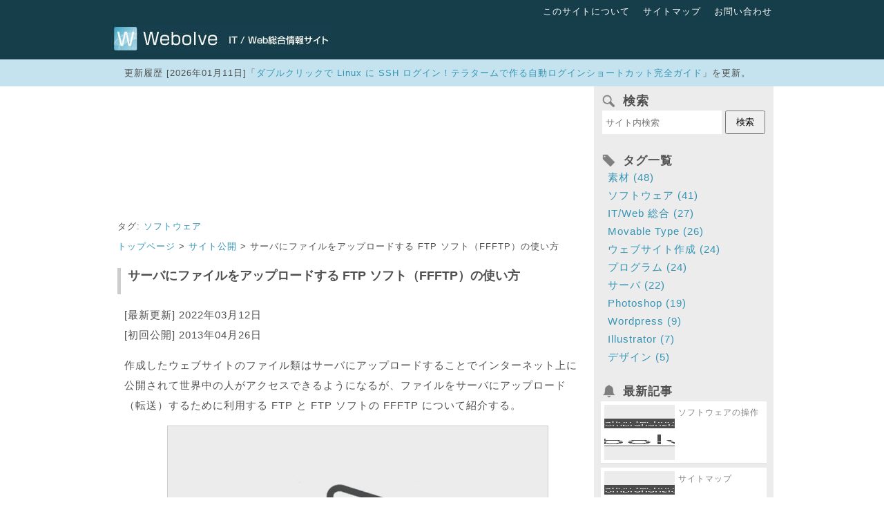

--- FILE ---
content_type: text/html
request_url: https://www.webolve.com/public/ffftp/
body_size: 6843
content:
<!DOCTYPE html>
<html lang="ja">
<head>
<script async src="https://www.googletagmanager.com/gtag/js?id=G-TP34ZFBVVB"></script>
<script>
  window.dataLayer = window.dataLayer || [];
  function gtag(){dataLayer.push(arguments);}
  gtag('js', new Date());

  gtag('config', 'G-TP34ZFBVVB');
</script>
<meta http-equiv="Content-Type" content="text/html; charset=UTF-8" />
<meta name="viewport" content="width=device-width, initial-scale=1.0">
<link rel="canonical" href="https://www.webolve.com/public/ffftp/">
<link rel="icon" type="image/x-icon" href="https://www.webolve.com/favicon.ico">
<link rel="shortcut icon" href="https://www.webolve.com/favicon.ico">
<link rel="apple-touch-icon-precomposed" href="https://www.webolve.com/favicon.ico">
<link href="https://www.webolve.com/main.css" rel="stylesheet" type="text/css" media="all">
<script src="https://www.webolve.com/jquery-1.7.2.min.js"></script>
<script src="https://www.webolve.com/main.js"></script>
<title>サーバにファイルをアップロードする FTP ソフト（FFFTP）の使い方 | IT/Web 総合情報サイト - Webolve</title>

<meta name="description" content="作成したウェブサイトのファイル類はサーバにアップロードすることでインターネット上に公開されて世界中の人がアクセスできるようになるが、ファイルをサーバにアップロード（転送）するために利用する FTP と FTP ソフトの FFFTP について紹介する。" />
<meta property="og:type" content="article">
<meta property="og:locale" content="ja_JP">
<meta property="og:title" content="サーバにファイルをアップロードする FTP ソフト（FFFTP）の使い方">
<meta property="og:url" content="https://www.webolve.com/public/ffftp/">
<meta property="og:description" content="作成したウェブサイトのファイル類はサーバにアップロードすることでインターネット上に公開されて世界中の人がアクセスできるようになるが、ファイルをサーバにアップロード（転送）するために利用する FTP と FTP ソフトの FFFTP について紹介する。">
<meta property="og:site_name" content="Webolve">
<meta property="og:image" content="https://www.webolve.com/main.jpg">
<meta itemprop="description" content="作成したウェブサイトのファイル類はサーバにアップロードすることでインターネット上に公開されて世界中の人がアクセスできるようになるが、ファイルをサーバにアップロード（転送）するために利用する FTP と FTP ソフトの FFFTP について紹介する。">
<link itemprop="url" href="https://www.webolve.com/public/ffftp/">
<link itemprop="image" href="https://www.webolve.com/main.jpg">
<meta name="twitter:card" content="summary" />
<meta name="twitter:site" content="@webolve" />

<script type="application/ld+json">
{
  "@context" : "http://schema.org",
  "@type" : "Article",
  "headline": "サーバにファイルをアップロードする FTP ソフト（FFFTP）の使い方",
  "datePublished" : "2022-03-12T11:12:55+09:00",
  "author": {
    "@type": "Person",
    "name": "Webolve"
  },
  "image" : "https://www.webolve.com/main.jpg"
}
</script>
</head>
<body>
<header itemscope="itemscope" itemtype="http://schema.org/WPHeader">
<div class="header">
  <div class="inner">
    <div class="header_area1">
      <ul>
        <li><a href="https://www.webolve.com/about/">このサイトについて</a></li>
        <li><a href="https://www.webolve.com/sitemap/">サイトマップ</a></li>
        <li><a href="https://www.webolve.com/inquiry/inquiry.cgi">お問い合わせ</a></li>
      </ul>
    </div>
  </div>
</div>
<div class="header_title">
  <div class="inner">
    <div class="header_logo">
      <p><a href="https://www.webolve.com/"><img src="https://www.webolve.com/image/logo.jpg" alt="Webolve -IT/Web総合情報サイト-"></a></p>
    </div>
  </div>
</div>
</header>



<div class="mainsite">
  <div class="inner">
    
    <div class="info">
      <div class="info_inner">
      <p>更新履歴 [2026年01月11日]「<a href="https://www.webolve.com/software/auto-ssh-login-with-tera-term-double-click-guide/">ダブルクリックで Linux に SSH ログイン！テラタームで作る自動ログインショートカット完全ガイド</a>」を更新。</p>
      </div>
    </div>

    <div class="content_body">
      <div class="col_center">

        <div align="center" style="padding:10px 0px 10px 0px;">
        <script async src="https://pagead2.googlesyndication.com/pagead/js/adsbygoogle.js?client=ca-pub-4960009399397336"
             crossorigin="anonymous"></script>
        <ins class="adsbygoogle"
             style="display:inline-block;width:336px;height:160px"
             data-ad-client="ca-pub-4960009399397336"
             data-ad-slot="6151335299"></ins>
        <script>(adsbygoogle = window.adsbygoogle || []).push({});</script>
        </div>

        <article>
        <section>
        
          <p class="content_tags">タグ<span class="delimiter">:</span>
            <a href="javascript:void(0)" onclick="location.href='/search/search.cgi?tag=%E3%82%BD%E3%83%95%E3%83%88%E3%82%A6%E3%82%A7%E3%82%A2&IncludeBlogs=1&limit=20&button=';return false;" rel="tag">ソフトウェア</a>
          </p>
        

        
          <p class="linknavi"><a href="../../">トップページ</a> > <a href="../">サイト公開</a> > サーバにファイルをアップロードする FTP ソフト（FFFTP）の使い方</p>

<h1 class="h1_design">サーバにファイルをアップロードする FTP ソフト（FFFTP）の使い方</h1>

<p class="text_p_01"><time datetime="2022-03-12">[最新更新] 2022年03月12日</time><br />
[初回公開] 2013年04月26日</p>

<p class="text_p_01">作成したウェブサイトのファイル類はサーバにアップロードすることでインターネット上に公開されて世界中の人がアクセスできるようになるが、ファイルをサーバにアップロード（転送）するために利用する FTP と FTP ソフトの FFFTP について紹介する。</p>

<p class="img_02_frame"><img src="./00.jpg" alt="サーバにファイルをアップロードする FTP ソフト（FFFTP）の使い方"></p>

<div class="cont_index"><p class="cont_index_title">このページの目次</p><ol>
<li class="toTop"><a href="#link1">FTP とは</a></li>
<li class="toTop"><a href="#link2">FFFTP とは</a></li>
<li class="toTop"><a href="#link3">FFFTP を利用する流れ</a>
<ol>
<li class="toTop"><a href="#link3-1">FFFTP のダウンロード</a></li>
<li class="toTop"><a href="#link3-2">FFFTP をインストール</a></li>
<li class="toTop"><a href="#link3-3">サーバへの接続先の設定</a></li>
<li class="toTop"><a href="#link3-4">サーバへファイルをアップロード</a></li>
</ol>
</li>
<li class="toTop"><a href="#link4">サーバにファイルをアップロードする FTP のまとめ</a></li>
</ol></div>

<h2 class="h2_design" id="link1">1. FTP とは</h2>
<p class="text_p_01">FTP（File Transfer Protocol）とは、データファイルとパソコンやサーバに転送する通信規約（プロトコル）の一種である。<br />
一般的には、インターネット上にウェブサイトやブログを公開する場合にコンテンツをアップロードする際に利用される。</p>

<div align="center" style="padding:10px 0px 10px 0px;">
<script async src="https://pagead2.googlesyndication.com/pagead/js/adsbygoogle.js?client=ca-pub-4960009399397336"
     crossorigin="anonymous"></script>
<ins class="adsbygoogle"
     style="display:inline-block;width:336px;height:280px"
     data-ad-client="ca-pub-4960009399397336"
     data-ad-slot="1875142381"></ins>
<script>
     (adsbygoogle = window.adsbygoogle || []).push({});
</script>
</div>

<p class="text_p_01">FTP でファイルをアップロードするためには FTP 通信が可能なソフトウェアが必要となり、FFFTP と呼ばれるソフトウェアがよく利用されている。</p>

<h2 class="h2_design" id="link2">2. FFFTP とは</h2>
<p class="text_p_01">FFFTP とは FTP または暗号化された FTP（SFTP）通信が可能なソフトウェアで、無料で利用することができる。<br />
Windows のエクスプローラーのようにファイルをドラッグするだけでアップロードとダウンロードを行うことができ、サーバ側にフォルダを作成したり、ファイルのパーミッション（実行権限）を変更することができる。</p>

<h2 class="h2_design" id="link3">3. FFFTP を利用する流れ</h2>
<p class="text_p_01">FFFTP を利用するための流れはシンプルで、ソフトウェアを入手してインストールした後は、接続先のサーバに FTP でアクセスするための情報を登録するだけで利用できる。</p>

<h3 class="h2_design" id="link3-1">3-1. FFFTP のダウンロード</h3>
<p class="text_p_01">FFFTP は無料で配布されているため、公式サイトや無料ソフトをアーカイブ化されているサイトよりダウンロードする。</p>

<p class="img_02_frame"><img src="./01.jpg" alt="FFFTP のダウンロード"></p>

<div align="center" style="padding:10px 0px 10px 0px;">
<script async src="https://pagead2.googlesyndication.com/pagead/js/adsbygoogle.js?client=ca-pub-4960009399397336"
     crossorigin="anonymous"></script>
<ins class="adsbygoogle"
     style="display:inline-block;width:336px;height:280px"
     data-ad-client="ca-pub-4960009399397336"
     data-ad-slot="1875142381"></ins>
<script>
     (adsbygoogle = window.adsbygoogle || []).push({});
</script>
</div>

<h3 class="h2_design" id="link3-2">3-2. FFFTP をインストール</h3>
<p class="text_p_01">ダウンロードした FFFTP のファイルは .exe の実行形式のファイルとなっているため、マウスでダブルクリックすると下図のようにパソコンにインストールする画面が<表示される。</p>

<p class="img_02_frame"><img src="./02.jpg" alt="FFFTP をインストール"></p>

<p class="text_p_01">インストールの画面ではパソコン内に FFFTP を保存する先など画面に沿って進めるだけで自動的にインストールされる。</p>

<h3 class="h2_design" id="link3-3">3-3. サーバへの接続先の設定</h3>
<p class="text_p_01">次に FTP でサーバへ接続するための設定情報を登録する。<br />
下図の右上にあるボタン「新規ホスト」をクリックすると下記を入力する画面が新たに表示される。</p>

<p class="img_02_frame"><img src="./03.jpg" alt="サーバへの接続先の設定"></p>

<ol>
<li>FTP の接続先ホスト</li>
<li>FTP ユーザ</li>
<li>FTP パスワード</li>
<li>接続時のディレクトリ（設定しなくても可）</li>
</ol>

<p class="img_02_frame"><img src="./04.jpg" alt="ホストの設定画面定"></p>

<p class="text_p_01">必要な情報を入力できればボタン「OK」をクリックすると接続先一覧に追加され、以後はパスワード等を入力しなくても FTP で接続できるようになる。</p>

<h3 class="h2_design" id="link3-4">3-4. サーバへファイルをアップロード</h3>
<p class="text_p_01">FFFTP でサーバに接続すると下図のように左側が自身のパソコン内のフォルダとファイルの状態、右側がサーバのフォルダとファイルの状態が表示される。</p>

<p class="img_02_frame"><img src="./05.jpg" alt="FFFTP で FTP 接続している様子"></p>

<div align="center" style="padding:10px 0px 10px 0px;">
<script async src="https://pagead2.googlesyndication.com/pagead/js/adsbygoogle.js?client=ca-pub-4960009399397336"
     crossorigin="anonymous"></script>
<ins class="adsbygoogle"
     style="display:inline-block;width:336px;height:280px"
     data-ad-client="ca-pub-4960009399397336"
     data-ad-slot="1875142381"></ins>
<script>
     (adsbygoogle = window.adsbygoogle || []).push({});
</script>
</div>

<p class="text_p_01">右側の欄にアップロードしたいファイルやフォルダをドラッグするとサーバに転送される。<br />
アップロードした先が /public_html や /var/www/html といったインターネット上でウェブサイトなどを公開するディレクトリであれば、アップロードした時点で誰でもがアクセスできる状態となる。</p>

<p class="text_p_01">また、反対に削除したい場合は消したいフォルダやファイルの上で右クリックして表示されるメニュー欄から削除を選択するとサーバ上から消すことができる。</p>

<h2 class="h2_design" id="link4">4. サーバにファイルをアップロードする FTP のまとめ</h2>
<p class="text_p_01">無料のホームページ領域やレンタルサーバを利用してウェブサイトを公開する場合は FTP 通信を利用した FFFTP などのソフトが無ければファイルをアップロードしたりダウンロードしたりできないので必ず操作することになる。</p>

<p class="text_p_01">レンタルサーバによってはブラウザで操作できる管理画面からファイルのアップロードができる場合もあるが、フォルダ単位で転送できないことが多いので、取り扱うファイル数が多い場合は FTP ソフトの方が作業効率が良い。</p>

<p class="text_p_01">また、独自でサーバを構築した場合は FTP が利用できるように設定か ftpd をインストールする必要があるが、セキュリティの観点から通信を暗号化した SCP（Secure Copy Protocol）の利用が主流になっている。</p>

<p class="img_02_frame"><img src="./06.jpg" alt="サーバにアップロードするまとめ"></p>

        

        
        
        
                
                
        

        
        <h2 class="h2_design">関連記事</h2>
        <div class="cardlink">
            <div class="cardlink_box">
                <div>
                   
                        
                                
                                <p class="cardlink_title"><a href="https://www.webolve.com/software/">ソフトウェアの操作</a></p>
                                <p class="cardlink_tag"><svg xmlns="http://www.w3.org/2000/svg" class="svg-inline--fa fa-tags fa-w-20" role="img" viewBox="0 0 640 512" data-fa-i2svg="" data-icon="tags" data-prefix="fas" data-fa-pseudo-element=":before"><path fill="currentColor" d="M 497.941 225.941 L 286.059 14.059 A 48 48 0 0 0 252.118 0 H 48 C 21.49 0 0 21.49 0 48 v 204.118 a 48 48 0 0 0 14.059 33.941 l 211.882 211.882 c 18.744 18.745 49.136 18.746 67.882 0 l 204.118 -204.118 c 18.745 -18.745 18.745 -49.137 0 -67.882 Z M 112 160 c -26.51 0 -48 -21.49 -48 -48 s 21.49 -48 48 -48 s 48 21.49 48 48 s -21.49 48 -48 48 Z m 513.941 133.823 L 421.823 497.941 c -18.745 18.745 -49.137 18.745 -67.882 0 l -0.36 -0.36 L 527.64 323.522 c 16.999 -16.999 26.36 -39.6 26.36 -63.64 s -9.362 -46.641 -26.36 -63.64 L 331.397 0 h 48.721 a 48 48 0 0 1 33.941 14.059 l 211.882 211.882 c 18.745 18.745 18.745 49.137 0 67.882 Z" /></svg><em>ソフトウェア</em></p>
                                <p class="cardlink_tag">Office 製品（Word、Excel、PowerPoint）や Adobe 製品（Illustrator、Photoshop）など各種ソフトウェアの操作方法やトラブルシューティングについて紹介する。</p>
                                
                        
                
                
                        
                                
                                <p class="cardlink_title"><a href="https://www.webolve.com/software/auto-ssh-login-with-tera-term-double-click-guide/_linux_ssh.html">ダブルクリックで Linux に SSH ログイン！テラタームで作る自動ログインショートカット完全ガイド</a></p>
                                <p class="cardlink_tag"><svg xmlns="http://www.w3.org/2000/svg" class="svg-inline--fa fa-tags fa-w-20" role="img" viewBox="0 0 640 512" data-fa-i2svg="" data-icon="tags" data-prefix="fas" data-fa-pseudo-element=":before"><path fill="currentColor" d="M 497.941 225.941 L 286.059 14.059 A 48 48 0 0 0 252.118 0 H 48 C 21.49 0 0 21.49 0 48 v 204.118 a 48 48 0 0 0 14.059 33.941 l 211.882 211.882 c 18.744 18.745 49.136 18.746 67.882 0 l 204.118 -204.118 c 18.745 -18.745 18.745 -49.137 0 -67.882 Z M 112 160 c -26.51 0 -48 -21.49 -48 -48 s 21.49 -48 48 -48 s 48 21.49 48 48 s -21.49 48 -48 48 Z m 513.941 133.823 L 421.823 497.941 c -18.745 18.745 -49.137 18.745 -67.882 0 l -0.36 -0.36 L 527.64 323.522 c 16.999 -16.999 26.36 -39.6 26.36 -63.64 s -9.362 -46.641 -26.36 -63.64 L 331.397 0 h 48.721 a 48 48 0 0 1 33.941 14.059 l 211.882 211.882 c 18.745 18.745 18.745 49.137 0 67.882 Z" /></svg><em>ソフトウェア</em></p>
                                <p class="cardlink_tag">Linux サーバーへ SSH 接続する方法は多く存在するが、毎回コマンドを入力したり設定を開いたりするのは意外と手間がかかるものである。本記事では、一般的な SSH ログイン方法から、テラタームを使ったログイン方法、さらに「ダブルクリックだけ」で自動ログインできる便利なショートカットの作成手順までを解説する。</p>
                                
                        
                
                
                        
                                
                                <p class="cardlink_title"><a href="https://www.webolve.com/software/how-to-open-and-edit-files-and-folders-in-visual-studio-code/">Visual Studio Code でファイルやフォルダを開いて編集する方法</a></p>
                                <p class="cardlink_tag"><svg xmlns="http://www.w3.org/2000/svg" class="svg-inline--fa fa-tags fa-w-20" role="img" viewBox="0 0 640 512" data-fa-i2svg="" data-icon="tags" data-prefix="fas" data-fa-pseudo-element=":before"><path fill="currentColor" d="M 497.941 225.941 L 286.059 14.059 A 48 48 0 0 0 252.118 0 H 48 C 21.49 0 0 21.49 0 48 v 204.118 a 48 48 0 0 0 14.059 33.941 l 211.882 211.882 c 18.744 18.745 49.136 18.746 67.882 0 l 204.118 -204.118 c 18.745 -18.745 18.745 -49.137 0 -67.882 Z M 112 160 c -26.51 0 -48 -21.49 -48 -48 s 21.49 -48 48 -48 s 48 21.49 48 48 s -21.49 48 -48 48 Z m 513.941 133.823 L 421.823 497.941 c -18.745 18.745 -49.137 18.745 -67.882 0 l -0.36 -0.36 L 527.64 323.522 c 16.999 -16.999 26.36 -39.6 26.36 -63.64 s -9.362 -46.641 -26.36 -63.64 L 331.397 0 h 48.721 a 48 48 0 0 1 33.941 14.059 l 211.882 211.882 c 18.745 18.745 18.745 49.137 0 67.882 Z" /></svg><em>ソフトウェア</em></p>
                                <p class="cardlink_tag">Visual Studio Code はプログラムを行う際に利用するテキストエディタだが、複数のファイルで構成されるアプリケーションやウェブサイトではフォルダでまとめられることが多いため、VSCode でファイルやフォルダを開いて編集する方法について紹介する。</p>
                                
                        
                
                
                        
                                
                                <p class="cardlink_title"><a href="https://www.webolve.com/software/screen-configuration-and-role-of-visual-studio-code/">Visual Studio Code の画面構成と役割</a></p>
                                <p class="cardlink_tag"><svg xmlns="http://www.w3.org/2000/svg" class="svg-inline--fa fa-tags fa-w-20" role="img" viewBox="0 0 640 512" data-fa-i2svg="" data-icon="tags" data-prefix="fas" data-fa-pseudo-element=":before"><path fill="currentColor" d="M 497.941 225.941 L 286.059 14.059 A 48 48 0 0 0 252.118 0 H 48 C 21.49 0 0 21.49 0 48 v 204.118 a 48 48 0 0 0 14.059 33.941 l 211.882 211.882 c 18.744 18.745 49.136 18.746 67.882 0 l 204.118 -204.118 c 18.745 -18.745 18.745 -49.137 0 -67.882 Z M 112 160 c -26.51 0 -48 -21.49 -48 -48 s 21.49 -48 48 -48 s 48 21.49 48 48 s -21.49 48 -48 48 Z m 513.941 133.823 L 421.823 497.941 c -18.745 18.745 -49.137 18.745 -67.882 0 l -0.36 -0.36 L 527.64 323.522 c 16.999 -16.999 26.36 -39.6 26.36 -63.64 s -9.362 -46.641 -26.36 -63.64 L 331.397 0 h 48.721 a 48 48 0 0 1 33.941 14.059 l 211.882 211.882 c 18.745 18.745 18.745 49.137 0 67.882 Z" /></svg><em>ソフトウェア</em></p>
                                <p class="cardlink_tag">無料でプログラム開発ができる Visual Studio Code は一般的なテキストエディタと同じようにソースコードを記入する欄の他に、フォルダ階層やプログラムの実行結果を同時に表示することができるため、主となる 6 つの作業エリアと役割について紹介する。</p>
                                
                        
                
                
                        
                                
                                <p class="cardlink_title"><a href="https://www.webolve.com/software/ps_color_delete/">Photoshop で特定の色を削除または透明化する方法</a></p>
                                <p class="cardlink_tag"><svg xmlns="http://www.w3.org/2000/svg" class="svg-inline--fa fa-tags fa-w-20" role="img" viewBox="0 0 640 512" data-fa-i2svg="" data-icon="tags" data-prefix="fas" data-fa-pseudo-element=":before"><path fill="currentColor" d="M 497.941 225.941 L 286.059 14.059 A 48 48 0 0 0 252.118 0 H 48 C 21.49 0 0 21.49 0 48 v 204.118 a 48 48 0 0 0 14.059 33.941 l 211.882 211.882 c 18.744 18.745 49.136 18.746 67.882 0 l 204.118 -204.118 c 18.745 -18.745 18.745 -49.137 0 -67.882 Z M 112 160 c -26.51 0 -48 -21.49 -48 -48 s 21.49 -48 48 -48 s 48 21.49 48 48 s -21.49 48 -48 48 Z m 513.941 133.823 L 421.823 497.941 c -18.745 18.745 -49.137 18.745 -67.882 0 l -0.36 -0.36 L 527.64 323.522 c 16.999 -16.999 26.36 -39.6 26.36 -63.64 s -9.362 -46.641 -26.36 -63.64 L 331.397 0 h 48.721 a 48 48 0 0 1 33.941 14.059 l 211.882 211.882 c 18.745 18.745 18.745 49.137 0 67.882 Z" /></svg><em>Photoshop<span class="delimiter">,</span> ソフトウェア</em></p>
                                <p class="cardlink_tag">Photoshop でキャンパスに配置した図形や読み込んだ画像内の特定の色を削除したり、透明化する場合の手順を紹介する。色を削除すると切り抜かれた状態となるためキャンバスの背景色の色が表示されるようになり、もし背景色を透明にしている場合は背面に画像等を配置することで合成することができる。</p>
                                
                        
                
                
                        
                                
                
                
                </div>
            </div>
        </div>
        

        <div class="snsmenu">
        <ul class="sns-sbm">
            <li class="sns-sbm__item is-first"><a class="sns-sbm-twitter" onclick="javascript:window.open(this.href, 'sns-twitter', 'width=650, height=450, menubar=no, toolbar=no, scrollbars=yes');return false;" href="https://twitter.com/share?url=https://www.webolve.com/public/ffftp/&text=%E3%82%B5%E3%83%BC%E3%83%90%E3%81%AB%E3%83%95%E3%82%A1%E3%82%A4%E3%83%AB%E3%82%92%E3%82%A2%E3%83%83%E3%83%97%E3%83%AD%E3%83%BC%E3%83%89%E3%81%99%E3%82%8B%20FTP%20%E3%82%BD%E3%83%95%E3%83%88%EF%BC%88FFFTP%EF%BC%89%E3%81%AE%E4%BD%BF%E3%81%84%E6%96%B9" target="_blank">twitter</a></li>
            <li class="sns-sbm__item"><a class="sns-sbm-facebook" onclick="javascript:window.open(this.href, 'sns-facebook', 'width=650, height=450, menubar=no, toolbar=no, scrollbars=yes');return false;" href="https://www.facebook.com/sharer.php?u=https://www.webolve.com/public/ffftp/" target="_blank">facebook</a></li>
            <li class="sns-sbm__item"><a class="sns-sbm-hatena" onclick="javascript:window.open(this.href, 'sns-hatena', 'width=650, height=450, menubar=no, toolbar=no, scrollbars=yes');return false;" href="https://b.hatena.ne.jp/entry/https://www.webolve.com/public/ffftp/" target="_blank">hatena</a></li>
        </ul>
        </div>

        <div align="center" style="padding:10px 0px 10px 0px;">
        <a href="https://twitter.com/webolve" target="_blank"><img src="https://www.webolve.com/b_t_480.jpg" alt="@webolve をフォローしてください"></a>
        </div>

        <div align="center" style="padding:10px 0px 10px 0px;">
        <script async src="https://pagead2.googlesyndication.com/pagead/js/adsbygoogle.js?client=ca-pub-4960009399397336"
            crossorigin="anonymous"></script>
        <ins class="adsbygoogle"
             style="display:inline-block;width:336px;height:260px"
             data-ad-client="ca-pub-4960009399397336"
             data-ad-slot="2097106824"></ins>
        <script>(adsbygoogle = window.adsbygoogle || []).push({});</script>
        </div>
  
        </section>
        </article>
          
      </div>

      <div class="col_right">

        <section class="Module -search">
        <h3>検索</h3>
        <div class="Module__body">
        <form method="get" id="search" action="/search/search.cgi">
        <input type="hidden" name="limit" value="20" />
        

        <div class="Search">
        <input type="keyword" value="" size="25" name="search" placeholder="サイト内検索" class="Search__text">
        <input type="submit" value="検索" name="btn" class="Search__submit">
        </div>
        </form>
        </div>
        </section>

        <section class="Module -tagCloud">
        <h3 class="Module__heading">タグ一覧</h3>
        <div class="Module__body">
        <ul class="CategoryList">
          
          <li class="CategoryList__item rank-1"><a href="/search/search.cgi?tag=%E7%B4%A0%E6%9D%90&IncludeBlogs=1&limit=30&button=" rel="tag">素材 (48)</a></li>
          
          <li class="CategoryList__item rank-3"><a href="/search/search.cgi?tag=%E3%82%BD%E3%83%95%E3%83%88%E3%82%A6%E3%82%A7%E3%82%A2&IncludeBlogs=1&limit=30&button=" rel="tag">ソフトウェア (41)</a></li>
          
          <li class="CategoryList__item rank-6"><a href="/search/search.cgi?tag=IT%2FWeb%20%E7%B7%8F%E5%90%88&IncludeBlogs=1&limit=30&button=" rel="tag">IT/Web 総合 (27)</a></li>
          
          <li class="CategoryList__item rank-7"><a href="/search/search.cgi?tag=Movable%20Type&IncludeBlogs=1&limit=30&button=" rel="tag">Movable Type (26)</a></li>
          
          <li class="CategoryList__item rank-8"><a href="/search/search.cgi?tag=%E3%82%A6%E3%82%A7%E3%83%96%E3%82%B5%E3%82%A4%E3%83%88%E4%BD%9C%E6%88%90&IncludeBlogs=1&limit=30&button=" rel="tag">ウェブサイト作成 (24)</a></li>
          
          <li class="CategoryList__item rank-8"><a href="/search/search.cgi?tag=%E3%83%97%E3%83%AD%E3%82%B0%E3%83%A9%E3%83%A0&IncludeBlogs=1&limit=30&button=" rel="tag">プログラム (24)</a></li>
          
          <li class="CategoryList__item rank-8"><a href="/search/search.cgi?tag=%E3%82%B5%E3%83%BC%E3%83%90&IncludeBlogs=1&limit=30&button=" rel="tag">サーバ (22)</a></li>
          
          <li class="CategoryList__item rank-10"><a href="/search/search.cgi?tag=Photoshop&IncludeBlogs=1&limit=30&button=" rel="tag">Photoshop (19)</a></li>
          
          <li class="CategoryList__item rank-18"><a href="/search/search.cgi?tag=Wordpress&IncludeBlogs=1&limit=30&button=" rel="tag">Wordpress (9)</a></li>
          
          <li class="CategoryList__item rank-22"><a href="/search/search.cgi?tag=Illustrator&IncludeBlogs=1&limit=30&button=" rel="tag">Illustrator (7)</a></li>
          
          <li class="CategoryList__item rank-30"><a href="/search/search.cgi?tag=%E3%83%87%E3%82%B6%E3%82%A4%E3%83%B3&IncludeBlogs=1&limit=30&button=" rel="tag">デザイン (5)</a></li>
          
        </ul>
        </div>
        </section>

        <section class="Module -newarticle">
        <h3 class="Module__heading">最新記事</h3>
        <div class="Module__body">
        
            
                
                <ul class="RecentEntry">
                
                <li class="RecentEntry__item">
                <a href="https://www.webolve.com/software/">

                <div class="RecentEntryThumbnail">
                <div class="RecentEntryThumbnail__inner">
                
                  <img src="https://www.webolve.com//main.jpg" alt="ソフトウェアの操作" />
                
	        </div>
	        </div>

	        <div class="RecentEntryWrap">
	        <h4 class="RecentEntry__title">ソフトウェアの操作</h4>
	        </div>
	        </a>
	        </li>

                
            
                
                <li class="RecentEntry__item">
                <a href="https://www.webolve.com/sitemap/">

                <div class="RecentEntryThumbnail">
                <div class="RecentEntryThumbnail__inner">
                
                  <img src="https://www.webolve.com//main.jpg" alt="サイトマップ" />
                
	        </div>
	        </div>

	        <div class="RecentEntryWrap">
	        <h4 class="RecentEntry__title">サイトマップ</h4>
	        </div>
	        </a>
	        </li>

                
            
                
                <li class="RecentEntry__item">
                <a href="https://www.webolve.com/">

                <div class="RecentEntryThumbnail">
                <div class="RecentEntryThumbnail__inner">
                
                  <img src="https://www.webolve.com//main.jpg" alt="Webolve" />
                
	        </div>
	        </div>

	        <div class="RecentEntryWrap">
	        <h4 class="RecentEntry__title">Webolve</h4>
	        </div>
	        </a>
	        </li>

                
            
                
                <li class="RecentEntry__item">
                <a href="https://www.webolve.com/mainte/">

                <div class="RecentEntryThumbnail">
                <div class="RecentEntryThumbnail__inner">
                
                  <img src="https://www.webolve.com//main.jpg" alt="Webサイトのメンテナンス" />
                
	        </div>
	        </div>

	        <div class="RecentEntryWrap">
	        <h4 class="RecentEntry__title">Webサイトのメンテナンス</h4>
	        </div>
	        </a>
	        </li>

                
            
                
                <li class="RecentEntry__item">
                <a href="https://www.webolve.com/software/auto-ssh-login-with-tera-term-double-click-guide/_linux_ssh.html">

                <div class="RecentEntryThumbnail">
                <div class="RecentEntryThumbnail__inner">
                
                 
                  <img src="https://www.webolve.com/software/auto-ssh-login-with-tera-term-double-click-guide/00.jpg" alt="ダブルクリックで Linux に SSH ログイン！テラタームで作る自動ログイン..." />
                
                
	        </div>
	        </div>

	        <div class="RecentEntryWrap">
	        <h4 class="RecentEntry__title">ダブルクリックで Linux に SSH ログイン！テラタームで作る自動ログイン...</h4>
	        </div>
	        </a>
	        </li>

                
                </ul>
                
            
        
        </div>
        </section>
      
        <p class="gad">
<script async src="https://pagead2.googlesyndication.com/pagead/js/adsbygoogle.js?client=ca-pub-4960009399397336"
     crossorigin="anonymous"></script>
<ins class="adsbygoogle"
     style="display:block"
     data-ad-client="ca-pub-4960009399397336"
     data-ad-slot="2097106824"
     data-ad-format="auto"
     data-full-width-responsive="true"></ins>
<script>
     (adsbygoogle = window.adsbygoogle || []).push({});
</script>
        </p>
      </div>

      <script language="JavaScript" src="//www.webolve.com/lrave.js"></script>
          
    </div>
    
  </div>
</div>

<footer>
<div class="footer">
  <div class="inner">
    <div class="linkarea">
      <ul>
        <li><a href="https://www.webolve.com/basic/">基礎知識</a></li>
        <li><a href="https://www.webolve.com/make/">サイト作成</a></li>
        <li><a href="https://www.webolve.com/public/">サイトの公開</a></li>
        <li><a href="https://www.webolve.com/mainte/">メンテナンス</a></li>
        <li><a href="https://www.webolve.com/software/">ソフトウェアの操作</a></li>
      </ul>
    </div>
    <div class="linkarea">
      <ul>
        <li><a href="https://www.webolve.com/mobile/">携帯電話関連</a></li>
        <li><a href="https://www.webolve.com/api/">APIの利用</a></li>
        <li><a href="https://www.webolve.com/design/">サイトデザイン集</a></li>
        <li><a href="https://www.webolve.com/materia/">素材集</a></li>
      </ul>
    </div>
    <div class="linkarea">
      <ul>
        <li><a href="https://www.webolve.com/about/">このサイトについて</a></li>
        <li><a href="https://www.webolve.com/inquiry/inquiry.cgi">お問い合わせ</a></li>
        <li><a href="https://www.webolve.com/sitemap/">サイトマップ</a></li>
      </ul>
    </div>
    <p class="copyright">2005 - 2026 Copyright Webolve. All Rights Reserved.</p>
  </div>
</div>
</footer>
</body>
</html>


--- FILE ---
content_type: text/html; charset=utf-8
request_url: https://www.google.com/recaptcha/api2/aframe
body_size: 250
content:
<!DOCTYPE HTML><html><head><meta http-equiv="content-type" content="text/html; charset=UTF-8"></head><body><script nonce="bUhjBDjHAb71VLOb8rdlRQ">/** Anti-fraud and anti-abuse applications only. See google.com/recaptcha */ try{var clients={'sodar':'https://pagead2.googlesyndication.com/pagead/sodar?'};window.addEventListener("message",function(a){try{if(a.source===window.parent){var b=JSON.parse(a.data);var c=clients[b['id']];if(c){var d=document.createElement('img');d.src=c+b['params']+'&rc='+(localStorage.getItem("rc::a")?sessionStorage.getItem("rc::b"):"");window.document.body.appendChild(d);sessionStorage.setItem("rc::e",parseInt(sessionStorage.getItem("rc::e")||0)+1);localStorage.setItem("rc::h",'1769020571026');}}}catch(b){}});window.parent.postMessage("_grecaptcha_ready", "*");}catch(b){}</script></body></html>

--- FILE ---
content_type: text/css
request_url: https://www.webolve.com/main.css
body_size: 5625
content:
/* -------------------------------------------------
更新：2026.01.18
-------------------------------------------------
仕様
　・サイト全体幅：960 px
　・サイド幅　　：240 px
-------------------------------------------------
(1) TAG
(2) HEADER
(3) MAINSITE
(4) LEFTCUL
(5) CENTERCUL
(6) RIGHTCUL
(7) FOOTER
-------------------------------------------------
(1) TAG
------------------------------------------------- */
* {
	margin: 0px 0px 0px 0px;
	padding: 0px 0px 0px 0px;
}
html{
	font-size:64.5%;
	overflow:auto;
}
body {
	width: 100%;
	color: #505050;
	font-size: 1.5rem;
	/* font-family: -apple-system, BlinkMacSystemFont, "Helvetica Neue", "Segoe UI", Hiragino Sans,"ヒラギノ角ゴシック", Hiragino Kaku Gothic ProN,"ヒラギノ角ゴ ProN W3", Meiryo, sans-serif; */
        font-family: YakuHanJPs, Arial, Meiryo, sans-serif;
	background-color: #FFFFFF;
	-webkit-font-smoothing: subpixel-antialiased;
	line-height: 2.25rem;
	/* min-width: 960px; */
	min-width: 1px;
	font-weight: normal;
	overflow: hidden;
	letter-spacing: 1px;
}
a:link {
	/* color: #2979BC; */
	color: #3494B4;
	text-decoration: none;
}
a:visited {
	color: #4996D8;
	text-decoration: none;
}
a:hover {
	color: #FF9933;
	text-decoration: underline;
}
img {
	border-width: 0px;
}
h2 {
	/* color: #696969; */
	/* font-size: 1.05em; */
	/* padding: 12px 0px 30px 18px; */
	/* background: url(../image/h2_bg.jpg) left top repeat-x transparent; */
}
h3 {
    /* font-size:1.146rem; */
	/* padding: 0px 0px 5px 0px; */
	/* background: url(../image/stitle_bg.jpg) left top repeat-x transparent; */
}
blockquote {
	/* border: 1px solid #CCCCCC; */
	/* background-color: #ECECEC; */
	/* margin: 10px 20px 0px 20px; */
	/* padding: 15px 15px 15px 15px; */
}


/* -------------------------------------------------
(2) MAINSITE
------------------------------------------------- */
.mainsite {
	/* padding: 0px 0px 15px 0px; */
}
.inner {
	/* width: 920px; */
	margin: 0 auto;
	/* padding: 0px 5px 0px 5px; */
}
/** パンくずリスト **/
.linknavi {
	font-size: 0.85em;
	padding: 6px 0px 10px 0px;
}

/** 更新履歴 **/
.mainsite .info {
	background-color: #C4E3EE;
}
.mainsite .info .info_inner {
	width: 960px;
	margin-left: auto;
	margin-right: auto;
	font-size: 0.9em;
}
.mainsite .info p {
	font-size: 0.95em;
	padding: 8px 0px 8px 20px;
}

/* -------------------------------------------------
(3) HEADER
------------------------------------------------- */
.header {
	/* background-color: #56A3E4; */
	/* background-color: #000000; */
	background-color: #153E4A;
	/* padding: 0px 10px 0px 10px; */
}
.header .inner {
	width:960px;
	margin-left:auto;
	margin-right:auto;
}
.header .ads_header {
	display:none;
}
.header .header_area1 {
	height: 26px;
	text-align: right;
	padding: 4px 2px 0px 0px;
}

.header .header_area1 li {
	padding: 0px 0px 4px 14px;
	display: inline;
	list-style: none;
	font-size: 0.85em;
	line-height: 1.6em;
}
.header .header_area1 a {
	color: #ffffff;
}
/* ---------------------------------------------- */
.header_title {
	/* background-color: #000000; */
	background-color: #153E4A;
	padding: 0px 5px 0px 5px;
}
.header_title .inner {
	width:960px;
	margin-left:auto;
	margin-right:auto;
}
.header_title .header_logo {
	padding: 6px 0px 6px 0px;
}

.sitemenu {
	/* height:40px; */
	/* padding: 20px 0px 0px 0px; */
	/* background-color: #06529A; */
	background-color: #3ba3c6;
}
.sitemenu .inner {
	width:960px;
	margin-left:auto;
	margin-right:auto;
	text-align: center;
}
.sitemenu ul {
	overflow: hidden; /* li に高さを認識させる */
	display:flex;
	/* flex-direction: column; */
	/* align-items: center; */
	justify-content: space-between;
}
.sitemenu li {
	margin: 0px 0px 0px 7px;
	padding: 4px 30px 4px 30px;
	/* display: inline; */
	/*float: left;*/
	list-style: none;
	font-size: 0.95em;
	/* line-height: 1.5em; */
}
.sitemenu a {
	display: block;
	padding: 6px 18px 4px 38px;
	color: #ffffff;
	/* border: 1px solid #FF0000; */
	/* border-right: 1px solid #ECECEC; */
}
.sitemenu .menu_server a {
	background-image: url("/image/ic_h_server.jpg");
	background-repeat: no-repeat;
	/* background-size:contain; */
	background-position: 0px -2px;
	/* border-left: 1px solid #ECECEC; */ /* 左端なのでここだけ */
	/* padding-left: 50px; */
}
.sitemenu .menu_software a {
	background-image: url("/image/ic_h_software.jpg");
	background-repeat: no-repeat;
	/* background-size:contain; */
	background-position: 0px -2px;
}
.sitemenu .menu_design a {
	background-image: url("/image/ic_h_browser.jpg");
	background-repeat: no-repeat;
	/* background-size:contain; */
	background-position: 0px -2px;
}
.sitemenu .menu_materia a {
	background-image: url("/image/ic_h_download.jpg");
	background-repeat: no-repeat;
	/* background-size:contain; */
	background-position: 0px -2px;
}


/* -------------------------------------------------
(4) LEFTCUL
------------------------------------------------- */
.leftcul {
	width: 220px;
	float: left;
	clear: both;
}
.leftcul .menubox {
	margin: 10px 0px 0px 10px;
	padding: 0px 0px 10px 0px;
	background: url(/image/content_bg.jpg) left bottom no-repeat transparent;
}
.leftcul .menubox p {
	margin: 0px 0px 5px 0px;
}
.leftcul .menubox li {
	margin: 0px 0px 0px 15px;
	padding: 2px 0px 2px 22px;
	background: url(/image/content_arrow.jpg) left top no-repeat transparent;
	list-style-type: none;
}


/* -------------------------------------------------
(5) CENTERCUL
------------------------------------------------- */
.centercul {
	/* padding: 0px 0px 0px 220px;*/ /* leftculのぶん左へ */
}
.centercul .content {
	margin: 15px 0px 15px 15px;
}
.centercul .content h3 {
	padding: 0px 0px 10px 0px;
}
.centercul .content h4  {
	font-size: 1.12em;
	line-height: 130%;
}
.centercul .content h4 img {
	float: left;
	padding: 0px 10px 15px 0px;
}
.centercul .content .listentry {
	width: 100%;
	display: table;
}
.centercul .content .listentry .entrydate {
	font-size: 1.1rem;
	line-height:1;
	text-align: right;
	margin: 3px 10px 15px 0px;
}
.centercul .content .listentry .contstory {
	line-height: 140%;
	padding: 0px 0px 25px 15px;
}
.centercul .content .listentry .contstory p {
	padding: 0px 0px 0px 10px;
}
.centercul .content .listentry h3 {
	color: #696969;
	font-size: 0.95em;
	padding: 8px 0px 22px 15px;
}
.centercul .content .listentry ul {
	padding: 10px 0px 0px 0px;
}
.centercul .content .listentry li {
	margin: 0px 0px 0px 15px;
	padding: 2px 0px 2px 22px;
	background: url(/image/content_arrow.jpg) left top no-repeat transparent;
	list-style-type: none;
}
.designtable {
	margin: 10px 0px 20px 0px;
}
.designtable td {
	padding: 3px;
}
.designtable img {
	border: 1px solid #CCCCCC;
}
.materiatable {
	margin: 10px 0px 20px 0px;
}
.materiatable td {
	padding: 3px;
}
.materiatable .sam {
	width: 130px;
}
.textpa { margin: 0px 0px 10px 0px; }

.imgpa { margin: 0px 0px 10px 10px; }

.listdir {
	margin: 0px 0px 0px 20px;
	padding: 2px 0px 2px 10px;
}
/* ///// 目次 /////////////////////////////// */
.cont_index {
    /* float: left; */
    border: 1px solid #ddd;
    padding: 0px 0px 6px 0px;
}
.cont_index_title {
    background: #f7f7f7;
    margin: 0;
    text-align: center;
    padding: 5px;
}
.cont_index ol {
    margin-top: 3px;
    margin-left: 35px;
}
.cont_index ol li {
    list-style: outside decimal !important;
    padding: 3px 10px 0px 10px;
}
/* -------------------------------------------------
(6) RIGHTCUL
------------------------------------------------- */
.rightcul {
	/* width: 180px; */
	width: 220px;
	float: left;
	text-align: left;
	/* 左右とwidthの分を足してmainlayouの調整分になるように */
	padding: 25px 15px 0px 5px;
}
.gad {
	padding: 15px 0px 0px 15px;
}

.menubox {
	margin: 10px 0px 0px 10px;
	padding: 0px 0px 10px 0px;
	background: url(/image/content_bg.jpg) left bottom no-repeat transparent;
}
.menubox p {
	margin: 0px 0px 5px 0px;
}
.menubox li {
	margin: 0px 0px 0px 15px;
	padding: 2px 0px 2px 22px;
	background: url(/image/content_arrow.jpg) left top no-repeat transparent;
	list-style-type: none;
}

/* -------------------------------------------------
(7) FOOTER
------------------------------------------------- */
.ads {
	padding: 10px 0px 15px 0px;
	text-align: center;
}
.snsmenu {
	box-sizing: content-box;
	padding: 20px 0px 0px 0px;
	display: flex;
	flex-wrap: wrap;
	align-items: flex-start;
	justify-content: center;
}
.snsmenu::after {
	visibility: hidden;
	display: block;
	font-size: 0px;
	content: " ";
	clear: both;
	height: 0px;
}
.snsmenu ul {
	list-style: none inside;
	margin: 0;
	padding: 0;
}
.sns-sbm__item a {
	display: block;
	background: url("./image/ic_sns.png") no-repeat;
	width: 55px;
	height: 42px;
	text-indent: 100%;
	white-space: nowrap;
	overflow: hidden;
}
.sns-sbm__item .sns-sbm-twitter {
	background-position: 14px 8px;
}
.sns-sbm__item .sns-sbm-facebook {
	background-position: -32px 8px;
}
.sns-sbm__item .sns-sbm-hatena {
	background-position: -74px 8px;
}
.sns-sbm__item {
	float: left;
	border-left: 1px solid #fff;
	background: #f1f1f1;
}
.sns-sbm {
	display: inline-block;
	margin: 0;
	padding: 0;
}
.sns-sbm {
	*zoom: 1: ;
}
.sns-sbm::after {
	content: "\0020";
	display: block;
	height: 0px;
	clear: both;
	overflow: hidden;
	visibility: hidden;
}

.footarea {
	/* clear: both; */
	/* padding: 20px 0px 0px 0px; */
	/* 背景画像分だけの余白を取る */
	/* background: url(../image/bg_center.jpg) left top no-repeat transparent; */
}
.footer {
	/* padding: 33px 0px 10px 0px; */
	/* background: url(../image/bg_footer.jpg) left top repeat-x transparent; */
	/* text-align: center; */
	/* color: #ffffff; */
	clear: both;
	/* background-color: #ECECEC; */
	background-color: #CCCCCC;
	padding: 8px 0px 10px 0px;
}
.footer .inner {
	width:960px;
	margin-left:auto;
	margin-right:auto;
}
.footer .linkarea {
	padding: 0px 50px 10px 10px;
	float: left;
}
.footer .linkarea li {
	list-style: none;
	font-size: 0.85em;
	line-height: 1.8em;
}
.footer .linkarea a {
	display:block;
	color: #333333;
}
.footer .copyright {
	clear: both;
	text-align: center;
	font-size: 0.75em;
}
.h1_design {
	/* display: inline-block; */
	/* display: inline; */
	font-size: 1.15em;
	/* height: 65px; */
	border-left: 5px solid #CCCCCC;
	margin: 10px 0px 0px 0px;
	letter-spacing: 0px;
	padding: 0px 0px 15px 10px;
	margin: 10px 0px 15px 0px;
}
.h2_design_top {
	font-size: 1.25em;
	height: 55px;
	padding: 0px 0px 5px 10px;
	border-left: 5px solid #CCCCCC;
	margin: 25px 0px 5px 0px;
	letter-spacing: 1px;
}
.h2_design {
	font-size: 1.15em;
	/* border-bottom: solid 3px #cce4ff; */
	border-bottom: solid 3px #C4E3EE;
	position: relative;
	margin: 35px 0px 20px 0px;
	padding: 0px 0px 5px 10px;
	letter-spacing: 0px;
}
.h2_design:after {
	position: absolute;
	content: " ";
	display: block;
	/* border-bottom: solid 3px #5472cd; */
	border-bottom: solid 3px #3ba3c6;
	bottom: -3px;
	left: 0px;
	width: 30%;
}
.h3_design {
	font-size: 1.55rem;
	/* line-height: 130%; */
	padding: 10px 0px 5px 0px;
	letter-spacing: 0px;
}
.h3_design img {
	float: left;
	padding: 0px 10px 15px 0px;
}
.h3_design_list {
	font-size: 1.55rem;
	/* line-height: 130%; */
	padding: 10px 0px 5px 0px;
	letter-spacing: 0px;
	font-weight: 500;
}
.content_body {
	/** 親要素に高さを認識させる */
	/* overflow: auto; */
	/* overflow: hidden; */
	/* border: 1px solid #FF0000; */
	/* padding: 5px 10px 5px 10px; */
}
.col_center {
	/* width: 640px; */
	/* width: 100%; */
	/* border: 1px solid #06529A; */
	/* float: left; */
}
.list_entry {
	clear: both;
	width: 100%;
	/* display: table; */
	/* padding: 5px 10px 5px 0px; */
	border-bottom: 1px solid #ececec;
	margin: 0px 0px 10px 0px;
}
.list_entry a {
	display:block;
	padding:3px 0px 3px 0px;
}
.list_entry .entrydate {
	font-size: 0.9em;
	line-height:1;
	margin: 0px 10px 15px 0px;
}
.topview {
	float: left;
	width: 65px;
	margin: 0px 8px 0px 0px;
}
.col_right {
	/* border: 1px solid #6A6A6A; */
	width: 240px;
	/* float: left; */
	background-color: #ECECEC;
	/* padding-bottom: 32767px !important; */
	/* margin-bottom: -32767px !important; */
	padding-left: 10px;
	padding-top: 10px;
	padding-right: 10px;
}
.content_tags {
	padding:5px 0px 0px 0px;
	font-size: 0.85em;
}
.text_p_01 {
	margin: 10px 10px 15px 10px;
	line-height: 1.9em;
}
.ul_design {
	margin: 0px 0px 15px 20px;
}
/* width:100%に収まる画像 */
.img_01 {
	text-align: center;
	max-width: 100%;
	height: auto;
	border: 1px solid #CCCCCC;
	margin: 10px 10px 65px 10px;
}
.img_01_noframe {
	text-align: center;
	max-width: 100%;
	height: auto;
	margin: 10px 10px 65px 10px;
}
/* width:100%に収まらない画像 */
.img_02_frame {
	text-align: center;
	max-width: 100%;
	height: auto;
	/* border: 1px solid #CCCCCC; */
	margin: 10px 15px 65px 30px;
}
.img_02_frame img {
	width: 550px;
	border: 1px solid #CCCCCC;
}

.img_02_noframe {
	text-align: center;
	max-width: 100%;
	height: auto;
	margin: 10px 15px 65px 30px;
}
.img_02_noframe img {
	width: 100%;
}

/** テーブル **/
.table_design {
    font-size: 0.85em;
    overflow-x: auto;
    overflow-y: hidden;
}
.table_design table {
    /* width: 20%;*/
}
.table_design tr {
    background-color: #999999;
}
.table_design td {
    min-width: 180px;
    background-color: #ffffff;
}
.table_design th {
    color: #ffffff;
}
.table_design table tr th,
.table_design table tr td {
    padding: 3px 10px;
    border: 1px solid #DDD;
    vertical-align: middle;
}
.table_design table {
    border-collapse: collapse;
}
.table_design table thead th {
    background: #f2f2f2;
}
.table_design table tr:nth-child(even) td {
    background: #f2f2f2;
}
.table_design .headline {
	text-align: center;
	font-weight:400;
	background-color:#888;
	color:#fff
}

/** ページ内INDEX **/
.ul_pageindex {
	margin: 0px 0px 0px 10px;
}
.ul_pageindex .headline {
	margin: 0px 0px 8px 0px;
	padding: 2px 0px 2px 0px;
	border-bottom: 1px solid black;
}
.ul_pageindex li {
	padding: 0px 0px 3px 5px;
	list-style: none;
	font-size: 13px;
	line-height: 1.8em;
}
.listdir li {
	list-style-type: disc;
}
.blockquote_view {
	color: #FFFFFF;
	background-color: #5f5f5f;
	padding: 8px 10px 8px 10px;
	border: 8px solid #fff;
	margin: 10px 0px 10px 25px;
	font-size: 0.75em;
	width: 90%;
	overflow: auto;
	white-space: pre;
}

.widget-tag-cloud widget {
	background-color: #DCDCDC;
	padding: 8px 3px 8px 3px;
}
.widget-content {}
.widget-content ul {
	list-style: none;
	padding: 0px 10px 10px 0px;
}
.widget-content li {
	padding: 4px 0px 2px 10px;
	/* border-bottom: 1px solid #FFFFFF; */
}


.Module {
  width: 100%;
  margin-bottom: 25px;
  position: relative;
  overflow: hidden;
}
.Module ul {
  list-style-image: none;
  list-style-type: none;
  margin: 0;
  padding: 0;
}
.Module h3 {
  padding: 0px 0px 3px 0px;
}
.Module.-bgnone {
  background: none;
  -webkit-box-shadow: none;
  box-shadow: none;
}
.Module.-qrcode .Module__body {
  text-align: center;
}
.Module .Module__heading {
  /* margin-bottom: 15px; */
  font-size: 1.6rem;
  position: relative;
}

/* ///// 共通（サイドバー：検索） /////////////////////// */
.Module.-search h3 {
  background-image: url("/image/ic_search.jpg");
  background-repeat: no-repeat;
  background-size:contain;
  padding: 0px 0px 0px 32px;
}
.Module .Search {
  display: -webkit-box;
  display: -ms-flexbox;
  display: flex;
  padding: 2px;
}
.Module .Search .Search__text {
  border: 0;
  padding: 0px 0px 0px 5px;
  margin-right: 5px;
  outline: 0;
  width: 100%; /* flex のはみ出し防止。IE用に記入。 */
  min-width:0; /* flex のはみ出し防止。FF用に記入。 */
}
.Module .Search .Search__submit {
  line-height: 1;
  min-width: 58px;
  min-height: 34px;
  padding: 2px 8px 2px 8px;
  outline: 0;
}
.Module .Search .Search__submit:hover {
}

/* ///// 共通（サイドバー：テーマ別） /////////////////// */
.Module.-tagCloud h3 {
  background-image: url("/image/ic_tag.jpg");
  background-repeat: no-repeat;
  background-size:contain;
  padding: 0px 0px 0px 32px;
}
.Module.-tagCloud .CategoryList__item {
  padding: 1px 0px 2px 10px;
}

/* ///// 共通（サイドバー：最新記事） /////////////////// */
.Module.-newarticle h3 {
  background-image: url("/image/ic_recententry.jpg");
  background-repeat: no-repeat;
  background-size: contain;
  padding: 0px 0px 0px 32px;
  margin: 0px 0px 3px 0px;
}

/*
.Module.-newarticle .CategoryList__item {
  height: 40px;
  line-height: 1.3;
  padding: 1px 10px 4px 10px;
  /* background-color: #FFFFFF; */
  /* border-bottom: 1px solid #7D7D7D; */
  margin: 0px 0px 2px 0px;
}
*/

.Module.-recentEntry .Module__body {
  padding: 5px 0px 0px 0px;
}
.Module .RecentEntry .RecentEntry__title {
  font-weight: 400;
  line-height: 1.2;
  margin-bottom: 5px;
  max-height: 58px;
  overflow: hidden;
  color: #808080;
  font-size: 0.92em;
  padding: 4px 0px 0px 0px;
}
.Module .RecentEntry h4 {
  border: 0;
}
.Module .RecentEntry .RecentEntry__body {
  display: none;
  /* line-height: 1.2; */
  /* max-height: 31px; */
  /* overflow: hidden; */
  /* color: #808080; */
  /* font-size: 0.92em; */
}
.Module .RecentEntry .RecentEntry__item {
  margin-bottom: 5px;
  background-color:#fff;
  border-bottom: 1px solid #ccc;
  padding: 5px 0px 5px 0px;
  font-size: 0.85em;
}
.Module .RecentEntry .RecentEntry__item:last-child {
  margin-bottom: 0;
}
.Module .RecentEntry .RecentEntry__item a {
  display: -webkit-box;
  display: -ms-flexbox;
  display: flex;
  -webkit-box-align: start;
  -ms-flex-align: start;
  align-items: flex-start;
  overflow: hidden;
  padding: 0px 3px 0px 5px;
}
.Module .RecentEntry .RecentEntryThumbnail {
  margin-right: 5px;
  width: 44.9%;
  height: 80px;
  overflow: hidden;
  position: relative;
}
.Module .RecentEntry .RecentEntryThumbnail .RecentEntryThumbnail__inner {
  width: 100%;
  height: 80px;
  display: -webkit-box;
  display: -ms-flexbox;
  display: flex;
  -webkit-box-pack: center;
  -ms-flex-pack: center;
  justify-content: center;
  -webkit-box-align: center;
  -ms-flex-align: center;
  line-height: 0;
}
.Module .RecentEntry .RecentEntryThumbnail .RecentEntryThumbnail__inner _:-ms-lang(x),
.Module .RecentEntry .RecentEntryThumbnail .RecentEntryThumbnail__inner img {
  width: 100%;
  max-height: 100%;
}
.Module .RecentEntry .RecentEntryThumbnail .RecentEntryThumbnail__inner.-bgnone {
  background: #fafafa;
}
.Module .RecentEntry .RecentEntryThumbnail .RecentEntryThumbnail__inner.-bgnone img {
  width: 100%;
  height: auto;
}
.Module .RecentEntry .RecentEntryWrap {
  display: -webkit-box;
  display: -ms-flexbox;
  display: flex;
  -webkit-box-orient: vertical;
  -webkit-box-direction: normal;
  -ms-flex-direction: column;
  flex-direction: column;
  width: 55.1%;
}


.content_body {
  display:grid;
  display:-ms-grid;
  grid-template-columns:calc(100% - 260px) 260px;
  -ms-grid-columns:calc(100% - 260px) 260px;
  grid-template-rows:auto auto;
  -ms-grid-rows:auto auto;
  /* max-width:1150px; */
  /* width:calc(100% - 50px); */
  width:960px;
  margin-right:auto;
  margin-left:auto
}
.col_center {
  grid-column: 1 / 2;
  grid-row: 1;
  -ms-grid-column: 1;
  -ms-grid-row: 1;
  -ms-grid-row-span: 1;
  padding: 0px 10px 0px 10px;
}
.col_right {
  grid-column: 2 / 3;
  grid-row: 1;
  -ms-grid-column: 2;
  -ms-grid-row: 1;
}


.entry_card {
	display:flex;
	flex-wrap:wrap;
	margin: 15px 0px 0px 0px;
}
.entry_card .list_entry_card {
	padding: 0px 20px 25px 0px;
}
.entry_card .list_entry_card a {
	width: 320px;
	display: block;
}
.entry_card .list_entry_card a:hover {
	text-decoration: none;
}
.entry_card .list_entry_card .h3_design {
	color: #505050;
	padding: 0px 5px 3px 8px;
	font-size: 1.45rem;
	line-height: 1.3;
	letter-spacing: 0px;
}
.entry_card .list_entry_card .entry_desc {
	color:#505050;
	font-size: 0.95em;
	line-height:1.6;
	letter-spacing: 0px;
	padding: 0px 5px 0px 2px;
}
.entry_card .list_entry_card .entrydate {
	color:#505050;
	font-size: 0.9em;
	line-height:1;
	letter-spacing: 0px;
	padding: 0px 5px 0px 8px;
}
.list_entry .top_view {
	padding: 5px 5px 0px 5px;
	font-size: 1.65rem;
	line-height:1.1;
	letter-spacing: 0px;
	font-weight:600;
}
/* ///// カードリンク /////////////////////////////// */
.cardlink {
    margin: 20px;
    background-color: #fff;
    /* border-radius: 5px; */
    /* box-shadow: 0 3px 6px #ccc; */
    line-height: 1.4;
    border-bottom: 1px solid #ccccec;
}
.cardlink_box {
    display: flex;
}
.cardlink_img {
	flex: none;
    width: 140px;
    height: auto;
    /* min-width: 100px; */
    object-fit: cover;
    /* height: calc(100vh - 30px);*/
    /* border-radius: 5px 0 0 5px; */
    object-position: 50% 100%;
}
.cardlink_title {
	padding: 10px 10px 0px 10px;
	/* font-weight: bold; */
}
.cardlink_cont {
	padding: 0px 10px 0px 10px;
	font-size: 0.9em;
}
.cardlink_tag {
	padding: 5px 10px 10px 10px;
	font-size: 0.78em;
	margin-bottom: 3px;
	-webkit-box-ordinal-group: 3;
	-ms-flex-order: 2;
	order: 2;
	padding: 0px 10px 0px 10px;
}
.cardlink_tag .fa-w-20.svg-inline--fa {
	padding: 0px 5px 0px 0px;
	width:1.25em;
}
.cardlink_tag .svg-inline--fa {
	display: inline-block;
	font-size: inherit;
	height: 1em;
	overflow: visible;
	vertical-align: -0.12em
}


.materialCardData {
	overflow:auto;
	background-color: #FFFFFF;
	float:  left;
	padding: 0px 0px 20px 20px;
}
.materialCardData .card {
	float: left;
	margin: 3px 3px 3px 3px;
	padding: 6px 6px 6px 6px;
	border: 2px solid #C4E3EE;
	border-top-left-radius: 10px;
	border-top-right-radius: 10px;
	border-bottom-right-radius: 10px;
	border-bottom-left-radius: 10px;
}
.materialCardData .card a {
	display: block;
	position: relative;
	z-index: 2;
	/* border: 1px solid #999; */
}

.materialPage {
}

.materialPage .imgView {
    text-align: center;
}
.materialPage .imgView img {
	/* width: 550px; */
	border: 1px solid #CCCCCC;
}

.materialPage .metaData ul,li {
    list-style: none;
}

.materialPage .metaData .metaDataTitle {
    padding: 30px 0px 0px 0px;
}

.materialPage .metaData .metaDataTitle span {
    border-bottom: 1px solid #ececec;
}

.materialPage .metaData .keyword {
    padding: 5px 5px 5px 35px;
}
.materialPage .metaData .keyword li{
    display: inline;
    margin-right: 20px;
}

.materialPage .metaData .size {
    padding: 5px 5px 5px 35px;
}
.materialPage .metaData .size li {
    padding: 3px 0px 3px 0px;
}
.materialPage .metaData .size .large {
    text-align: center;
    padding: 0px 3px 0px 3px;
    width: 40px;
    background-color: #999;
    color: #fff;
    float: left;
    margin-right: 10px;
}
.materialPage .metaData .size dd {
}

.materialPage .metaData .color {
    padding: 5px 5px 5px 35px;
}
.materialPage .metaData .color li {
    padding: 3px 0px 3px 0px;
}
.materialPage .metaData .color .type {
    text-align: center;
    padding: 0px 3px 0px 3px;
    width: 70px;
    background-color: #999;
    color: #fff;
    float: left;
    margin-right: 10px;
}

.materialPage .metaData .download {
    text-align: center;
    padding: 5px 0px 5px 0px;
}
.materialPage .metaData .download li{
    display: inline;
    margin-right: 20px;
}


@media( max-width: 980px ){
	.header .inner {
		width:100%;
		margin-left:0;
		margin-right:0;
	}
	.header .inner .header_area1 {
		padding-right: 10px;
	}
	.header .ads_header {
		display:block;
		padding: 10px 0px 0px 0px;
		text-align: center;
	}
	.sitemenu {
		/* display: none; */
		width:100%;
	}
	.sitemenu .inner {
		width:100%;
	}
	.sitemenu ul {
		display:block;
	}
	.sitemenu li {
		padding: 4px 0px 4px 0px;
		text-align: left;
	}
	.sitemenu .menu_design,.menu_materia {
		display:none;
	}
	.mainsite .info {
		display:inline;
		/* overflow:hidden; */
		/* display:block; */
		/* width: 100%; */
		/* padding: 8px 8px 8px 8px; */
	}
	.mainsite .info .info_inner {
		width: 100%;
		background-color: #C4E3EE;
	}
	.mainsite .info p {
		/* width: 100%; */
		padding: 8px 8px 8px 8px;
	}
	.content_body {
		display:inline;
	}
	.col_right {
		width: 100%;
		-webkit-box-sizing: border-box;
		-moz-box-sizing: border-box;
		box-sizing: border-box;
	}
	.col_right {
	  display:grid;
	  display:-ms-grid;
	  grid-template-columns:320px calc(100% - 320px);
	  -ms-grid-columns:320px calc(100% - 320px);
	  grid-template-rows:1fr 6fr;
	  -ms-grid-rows:1fr 6fr;
	  max-width:960px;
	  margin-right:auto;
	  margin-left:auto
	}
	.Module.-search {
	  grid-column: 1 / 2;
	  grid-row: 1;
	  -ms-grid-column: 1;
	  -ms-grid-row: 1;
	}
	.Module.-tagCloud {
	  grid-column: 1 / 2;
	  grid-row: 2;
	  -ms-grid-column: 1;
	  -ms-grid-row: 2;
	  -ms-grid-row-span: 1;
	}
	.gad {
	  grid-column: 2 / 3;
	  grid-row: 1 / 3;
	  -ms-grid-column: 2;
	  -ms-grid-row: 1;
	  -ms-grid-row-span: 2;
	  padding-bottom:10px;
	}
	.list_entry {
		border-bottom: 1px solid #ececec;
		padding: 0px 0px 0px 0px;
	}
	.list_entry a {
		display:block;
		/* height: 30px; */
		padding:3px 0px 3px 0px;
	}
	.list_entry img {
		/* display: none; */
		width: 60px;
	}
	.h1_design {
		font-size: 1.2em;
		/* height: 30px; */
		padding: 0px 0px 5px 10px;
		border-left: 3px solid #CCCCCC;
		margin: 10px 0px 0px 0px;
		letter-spacing: 0px;
	}
	.h3_design {
		font-size: 1.6rem;
		padding: 5px 0px 0px 0px;
		letter-spacing: 0px;
	}
	.h3_design img {
		float: left;
		padding: 0px 5px 5px 0px;
	}
	.footer .inner {
		width:100%;
	}
	.entry_card {
		display:block;
	}
	.entry_card .list_entry_card a {
		width:100%;
		border-bottom: 1px solid #ececec;
		padding-bottom: 10px;
	}
	.entry_card .list_entry_card img {
		display:none;
	}
	.img_02_frame {
		text-align: center;
		max-width: 100%;
		height: auto;
		border: 1px solid #CCCCCC;
		margin: 10px 15px 65px 30px;
	}
	.img_02_frame img {
		width: 100%;
	}
	.blockquote_view {
		color: #FFFFFF;
		background-color: #5f5f5f;
		margin: 10px 0px 10px 0px;
		padding: 8px 10px 8px 10px;
		font-size: 0.75em;
		border: 8px solid #fff;
	}
}


--- FILE ---
content_type: application/javascript
request_url: https://www.webolve.com/main.js
body_size: -144
content:
google_ad_client = "ca-pub-4960009399397336";
google_ad_slot = "2503209710";
google_ad_width = 160;
google_ad_height = 600;


--- FILE ---
content_type: application/javascript
request_url: https://www.webolve.com/lrave.js
body_size: -23
content:
var pg = document.URL;
var a = "&&";
var swh = screen.width + "x" + screen.height + a;
var cd = screen.colorDepth + a;
var title = document.title;
var rf = document.referrer;
document.write("<img src='https://www.webolve.com/lograve/lrave.cgi?ref=",rf,"&&");
document.write("swh="+swh+"cd="+cd+"pg="+pg+"%20%28"+title);
document.write("' alt='' border=0 width=0 height=0>");
